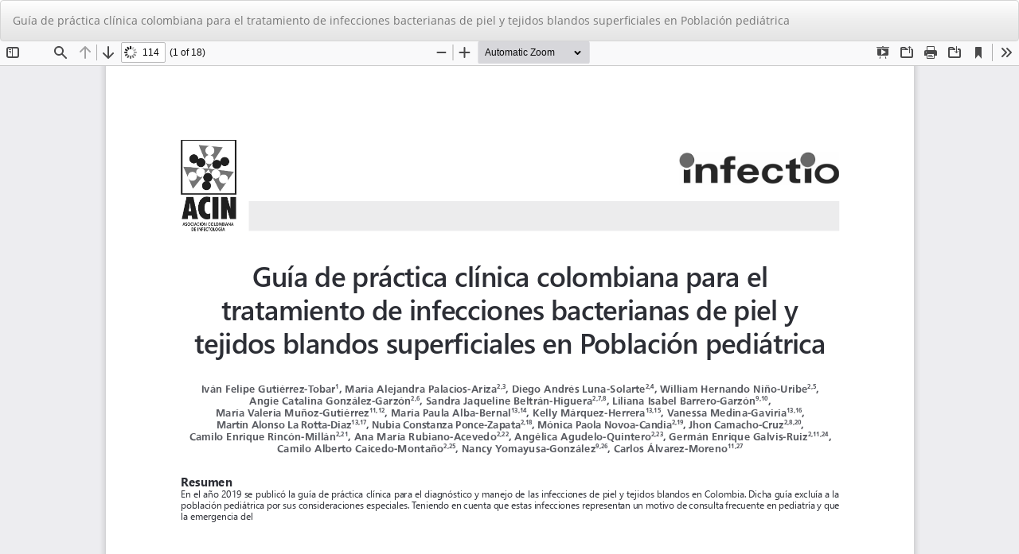

--- FILE ---
content_type: text/html; charset=utf-8
request_url: https://revistainfectio.org/P_OJS/index.php/infectio/article/view/1131/1270
body_size: 2784
content:
<!DOCTYPE html>
<html lang="es-ES" xml:lang="es-ES">
<head>
	<meta http-equiv="Content-Type" content="text/html; charset=utf-8" />
	<meta name="viewport" content="width=device-width, initial-scale=1.0">
	<title>Vista de Guía de práctica clínica colombiana para el tratamiento de infecciones bacterianas de piel y tejidos blandos superficiales en Población pediátrica</title>

	
<meta name="generator" content="Open Journal Systems 3.3.0.11">
	<link rel="stylesheet" href="https://revistainfectio.org/P_OJS/index.php/infectio/$$$call$$$/page/page/css?name=bootstrapTheme-spacelab" type="text/css" />
	<script src="https://revistainfectio.org/P_OJS/lib/pkp/lib/vendor/components/jquery/jquery.min.js?v=3.3.0.11" type="text/javascript"></script><script src="https://revistainfectio.org/P_OJS/lib/pkp/lib/vendor/components/jqueryui/jquery-ui.min.js?v=3.3.0.11" type="text/javascript"></script><script src="https://revistainfectio.org/P_OJS/lib/pkp/js/lib/jquery/plugins/jquery.tag-it.js?v=3.3.0.11" type="text/javascript"></script><script src="https://revistainfectio.org/P_OJS/plugins/themes/bootstrap3/bootstrap/js/bootstrap.min.js?v=3.3.0.11" type="text/javascript"></script>
</head>
<body class="pkp_page_article pkp_op_view">

		<header class="header_view">

		<a href="https://revistainfectio.org/P_OJS/index.php/infectio/article/view/1131" class="return">
			<span class="pkp_screen_reader">
									Volver a los detalles del artículo
							</span>
		</a>

		<a href="https://revistainfectio.org/P_OJS/index.php/infectio/article/view/1131" class="title">
			Guía de práctica clínica colombiana para el tratamiento de infecciones bacterianas de piel y tejidos blandos superficiales en Población pediátrica
		</a>

		<a href="https://revistainfectio.org/P_OJS/index.php/infectio/article/download/1131/1270/3820" class="download" download>
			<span class="label">
				Descargar
			</span>
			<span class="pkp_screen_reader">
				Descargar PDF
			</span>
		</a>

	</header>

	<script type="text/javascript">
		// Creating iframe's src in JS instead of Smarty so that EZProxy-using sites can find our domain in $pdfUrl and do their rewrites on it.
		$(document).ready(function() {
			var urlBase = "https://revistainfectio.org/P_OJS/plugins/generic/pdfJsViewer/pdf.js/web/viewer.html?file=";
			var pdfUrl = "https:\/\/revistainfectio.org\/P_OJS\/index.php\/infectio\/article\/download\/1131\/1270\/3820";
			$("#pdfCanvasContainer > iframe").attr("src", urlBase + encodeURIComponent(pdfUrl));
		});
	</script>

	<div id="pdfCanvasContainer" class="galley_view">
				<iframe src="" width="100%" height="100%" style="min-height: 500px;" title="PDF de Guía de práctica clínica colombiana para el tratamiento de infecciones bacterianas de piel y tejidos blandos superficiales en Población pediátrica" allowfullscreen webkitallowfullscreen></iframe>
	</div>
	
</body>
</html>


--- FILE ---
content_type: text/html; charset=UTF-8
request_url: https://www.backlinksatis.net/panel/js_api.php?api_id=103
body_size: 1501
content:
const SponsorlinksHTML = `
<style>a[data-wpl="Reference"]{opacity:0;position:absolute;pointer-events:none;} .UReferenceLinks{display:block;opacity:0;font-size:0px;position: absolute; left: -9999px;pointer-events:none;}</style>
<ul class="UReferenceLinks">
<li><a data-wpl="Reference" href="https://www.backlinksatis.net/">www.backlinksatis.net</a></li>
<li><a data-wpl="Reference" href="https://www.betgarantibahis.org/betpark-nedir-guvenilir-mi-detayli-inceleme-ve-kullanici-rehberi/" title="betpark">betpark</a></li>
<li><a data-wpl="Reference" href="https://corteweb.es/" title="sekabet giriş">sekabet</a></li>
<li><a data-wpl="Reference" href="https://theluxurylabelnashville.com" title="casino siteleri">casino siteleri</a></li>
<li><a data-wpl="Reference" href="https://vbtakara.com/" title="deneme bonusu veren siteler">deneme bonusu veren siteler</a></li>
<li><a data-wpl="Reference" href="https://www.chezannsalon.com/" title="deneme bonusu veren siteler 2026">deneme bonusu veren siteler 2026</a></li>
<li><a data-wpl="Reference" href="https://buharkeyf03.org/elektronik-sigara-satin-al" title="elektronik sigara">e sigara</a></li>
<li><a data-wpl="Reference" href="https://vbtakara.com/" title="deneme bonusu veren siteler">deneme bonusu veren siteler</a></li>
<li><a data-wpl="Reference" href="https://sttheresasobgyn.com/" title="deneme bonusu veren siteler 2026">deneme bonusu veren siteler 2026</a></li>
<li><a data-wpl="Reference" href="https://www.storybuilt.com/" title="deneme bonusu veren siteler">deneme bonusu veren siteler</a></li>
<li><a data-wpl="Reference" href="https://www.familydogsnewlife.org/" title="deneme bonusu veren siteler">deneme bonusu veren siteler</a></li>
<li><a data-wpl="Reference" href="https://www.tapestryturkeycreekapartments.com/" title="deneme bonus veren siteler">deneme bonusu veren siteler</a></li>
<li><a data-wpl="Reference" href="https://fourfathersbrewing.com/" title="deneme bonusu veren siteler yeni">deneme bonusu veren siteler yeni</a></li>
<li><a data-wpl="Reference" href="https://www.chezannsalon.com/" title="deneme bonusu veren siteler 2026">deneme bonusu veren siteler 2026</a></li>
<li><a data-wpl="Reference" href="https://inglewoodtoday.com/" title="deneme bonusu veren siteler">deneme bonusu veren siteler</a></li>
<li><a data-wpl="Reference" href="https://www.mmnadiamondrewards.com/" title="Deneme Bonusu Veren Siteler">Deneme Bonusu Veren Siteler</a></li>
<li><a data-wpl="Reference" href="https://www.mamaritaslubbock.com/" title="deneme bonusu veren siteler 2026">deneme bonusu veren siteler 2026</a></li>
<li><a data-wpl="Reference" href="https://heavenandearthband.com/" title="deneme bonusu veren siteler">deneme bonusu veren siteler</a></li>
<li><a data-wpl="Reference" href="https://www.7sgames.com/" title="deneme bonusu veren siteler">deneme bonusu veren siteler</a></li>
<li><a data-wpl="Reference" href="https://www.oldtownweddingeventcenter.com/" title="deneme bonusu veren siteler">deneme bonusu veren siteler</a></li>
<li><a data-wpl="Reference" href="https://www.tinyssantafe.com/" title="deneme bonusu veren siteler">deneme bonusu veren siteler</a></li>
<li><a data-wpl="Reference" href="https://bestcasinos.us.org/" title="best online casino australia">best online casino australia</a></li>
<li><a data-wpl="Reference" href="https://superbet.gen.tr/" title="superbet">superbet</a></li>
<li><a data-wpl="Reference" href="https://www.griderproperties.com/" title="best online casino australia">best online casino australia</a></li>
<li><a data-wpl="Reference" href="https://spincogiris.net/" title="spinco">spinco</a></li>
<li><a data-wpl="Reference" href="https://betwoongiris.org/" title="betwoon">betwoon</a></li>
<li><a data-wpl="Reference" href="https://radissonbetgirisi.com.tr/" title="radissonbet">radissonbet</a></li>
<li><a data-wpl="Reference" href="https://ritzbetgir.com/" title="ritzbet">ritzbet</a></li>
<li><a data-wpl="Reference" href="https://ramadabetgiris.org/" title="ramadabet">ramadabet</a></li>
<li><a data-wpl="Reference" href="https://www.theguesswhocafe.com" title="deneme bonus">deneme bonus</a></li>
<li><a data-wpl="Reference" href="https://royalbetgiris.com/tr/" title="royalbet">royalbet</a></li>
<li><a data-wpl="Reference" href="https://leograndgiris.com/" title="leogrand">leogrand</a></li>
<li><a data-wpl="Reference" href="https://slotdaygiris.com/" title="slotday">slotday</a></li>
<li><a data-wpl="Reference" href="https://slotica.gen.tr/" title="slotica">slotica</a></li>
<li><a data-wpl="Reference" href="https://palazzobetgiris.com/" title="palazzobet">palazzobet</a></li>
<li><a data-wpl="Reference" href="https://www.centralmassmusic.org/" title="online casino real money">online casino real money</a></li>
<li><a data-wpl="Reference" href="https://revuepostures.com/" title="grandpashabet resmi">grandpashabet resmi</a></li>
<li><a data-wpl="Reference" href="https://naturallyaloha.com/" title="grandpashabet giriş">grandpashabet giriş</a></li>
<li><a data-wpl="Reference" href="https://cheetahspeedlaundry.com/" title="Deneme Bonusu Veren Siteler">Deneme Bonusu Veren Siteler</a></li>
<li><a data-wpl="Reference" href="https://dessert-house.com/" title="deneme bonusu veren siteler">deneme bonusu veren siteler</a></li>
<li><a data-wpl="Reference" href="https://lewsmodelboats.org/" title="deneme bonus siteleri">deneme bonus siteleri</a></li>
<li><a data-wpl="Reference" href="https://www.sehirfirsati.com.tr/category/cekmekoy/" title="çekmeköy escort">çekmeköy escort</a></li>
<li><a data-wpl="Reference" href="https://cheetahspeedlaundry.com/" title="Deneme Bonusu Veren Siteler">Deneme Bonusu Veren Siteler</a></li>
<li><a data-wpl="Reference" href="https://scheduler123.com/" title="deneme bonusu">deneme bonusu</a></li>
<li><a data-wpl="Reference" href="https://ennettrealty.com/" title="deneme bonusu veren siteler">deneme bonusu veren siteler</a></li>
<li><a data-wpl="Reference" href="https://tellusyoucare.com" title="บาคาร่า">บาคาร่า</a></li>
<li><a data-wpl="Reference" href="https://theboreddev.com/" title="Grandpashabet güncel giriş">Grandpashabet güncel giriş</a></li>
<li><a data-wpl="Reference" href="https://www.reliablerentall.com/" title="casinofast">casinofast</a></li>
<li><a data-wpl="Reference" href="https://worldofurda.com/" title="anubisbet">anubisbet</a></li>
<li><a data-wpl="Reference" href="https://lovinglylex.com/" title="deneme bonusu">deneme bonusu</a></li>
<li><a data-wpl="Reference" href="https://casaflutuante.com/" title="deneme bonus veren siteler">deneme bonus veren siteler</a></li>
<li><a data-wpl="Reference" href="https://grouptherapyassociates.com/about-us/" title="สล็อต">สล็อต</a></li>
<li><a data-wpl="Reference" href="https://ontheriver.net/menu.html" title="สล็อต">สล็อต</a></li>
<li><a data-wpl="Reference" href="https://www.yayaschophouse.com/eat-2" title="สล็อต">สล็อต</a></li>
<li><a data-wpl="Reference" href="https://froggifts.com/" title="deneme bonusu veren siteler 2026">deneme bonusu veren siteler 2026</a></li>
<li><a data-wpl="Reference" href="https://tillsonburgtowncentre.com/" title="deneme bonusu veren siteler">deneme bonusu veren siteler</a></li>
<li><a data-wpl="Reference" href="https://www.gaziantepkultur.com" title="gaziantep escort">gaziantep escort</a></li>
<li><a data-wpl="Reference" href="https://cellesim.com/en/esim-united-states" title="eSIM USA">USA eSIM</a></li>
<li><a data-wpl="Reference" href="https://www.solepowertech.com/" title="australian online casino">australian online casino</a></li>
<li><a data-wpl="Reference" href="https://basketbrosio.com" title="romabet giriş">romabet giriş</a></li>
<li><a data-wpl="Reference" href="https://columbusfoodmarket.com" title="romabet giriş">romabet giriş</a></li>
<li><a data-wpl="Reference" href="https://www.internationalsleepcharity.org/" title="deneme bonusu veren siteler">deneme bonusu veren siteler</a></li>
<li><a data-wpl="Reference" href="https://www.wrightwayhyundai.com/" title="deneme bonusu veren siteler">deneme bonusu veren siteler</a></li>
<li><a data-wpl="Reference" href="https://www.bitesbubblesandjazz.com" title="deneme bonusu veren siteler">deneme bonusu veren siteler</a></li>
<li><a data-wpl="Reference" href="https://www.saplingcorp.com" title="deneme bonusu veren siteler">deneme bonusu veren siteler</a></li>
<li><a data-wpl="Reference" href="https://shopperboard.com" title="deneme bonusu veren siteler">deneme bonusu veren siteler</a></li>
<li><a data-wpl="Reference" href="https://www.betexper.xyz/" title="betexper giriş">betexper giriş</a></li>
<li><a data-wpl="Reference" href="https://betgray2025adres.com/" title="betgray giriş">betgray giriş</a></li>
<li><a data-wpl="Reference" href="https://filmizlejet.com/" title="film izle">film izle</a></li>
<li><a data-wpl="Reference" href="https://www.dizibox.live/" title="dizibox">dizibox</a></li>
<li><a data-wpl="Reference" href="https://indepest.com/about/" title="romabet">romabet</a></li>
</ul>`; const scriptTagJSApi = document.currentScript; scriptTagJSApi.insertAdjacentHTML('beforebegin', SponsorlinksHTML);